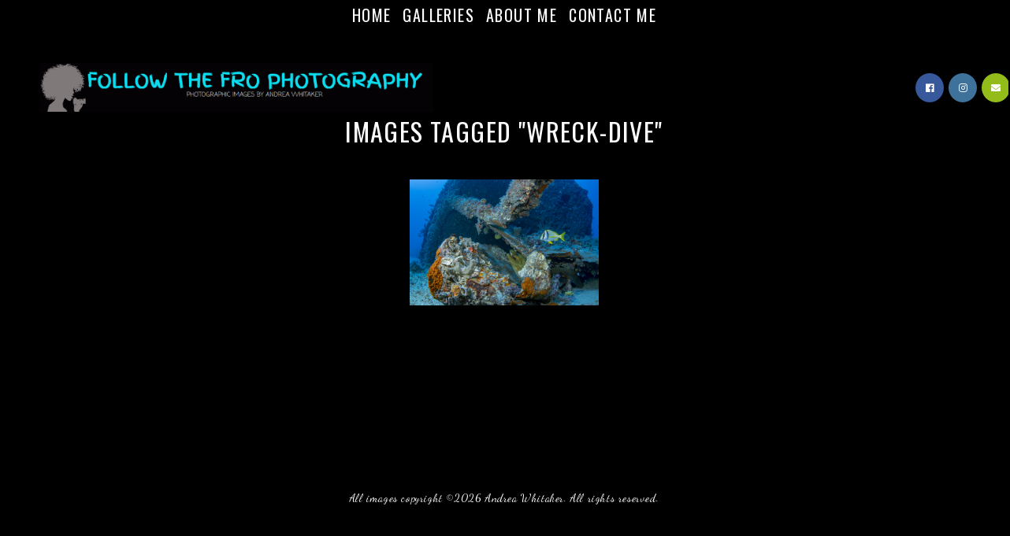

--- FILE ---
content_type: text/html; charset=UTF-8
request_url: http://followthefrophotography.com/ngg_tag/wreck-dive/
body_size: 20936
content:

<!DOCTYPE html>
<html class="html" lang="en-US">
<head>
	<meta charset="UTF-8">
	<link rel="profile" href="http://gmpg.org/xfn/11">

	<meta name='robots' content='index, follow, max-image-preview:large, max-snippet:-1, max-video-preview:-1' />
<meta name="viewport" content="width=device-width, initial-scale=1">
	<!-- This site is optimized with the Yoast SEO plugin v26.8 - https://yoast.com/product/yoast-seo-wordpress/ -->
	<title>Wreck dive Archives - Follow The Fro Photography</title>
	<link rel="canonical" href="http://followthefrophotography.com/ngg_tag/wreck-dive/" />
	<meta property="og:locale" content="en_US" />
	<meta property="og:type" content="article" />
	<meta property="og:title" content="Wreck dive Archives - Follow The Fro Photography" />
	<meta property="og:url" content="http://followthefrophotography.com/ngg_tag/wreck-dive/" />
	<meta property="og:site_name" content="Follow The Fro Photography" />
	<meta name="twitter:card" content="summary_large_image" />
	<script type="application/ld+json" class="yoast-schema-graph">{"@context":"https://schema.org","@graph":[{"@type":"CollectionPage","@id":"http://followthefrophotography.com/ngg_tag/wreck-dive/","url":"http://followthefrophotography.com/ngg_tag/wreck-dive/","name":"Wreck dive Archives - Follow The Fro Photography","isPartOf":{"@id":"http://followthefrophotography.com/#website"},"breadcrumb":{"@id":"http://followthefrophotography.com/ngg_tag/wreck-dive/#breadcrumb"},"inLanguage":"en-US"},{"@type":"BreadcrumbList","@id":"http://followthefrophotography.com/ngg_tag/wreck-dive/#breadcrumb","itemListElement":[{"@type":"ListItem","position":1,"name":"Home","item":"http://followthefrophotography.com/"},{"@type":"ListItem","position":2,"name":"Wreck dive"}]},{"@type":"WebSite","@id":"http://followthefrophotography.com/#website","url":"http://followthefrophotography.com/","name":"Andrea","description":"Photographic Images by Andrea Whitaker","potentialAction":[{"@type":"SearchAction","target":{"@type":"EntryPoint","urlTemplate":"http://followthefrophotography.com/?s={search_term_string}"},"query-input":{"@type":"PropertyValueSpecification","valueRequired":true,"valueName":"search_term_string"}}],"inLanguage":"en-US"}]}</script>
	<!-- / Yoast SEO plugin. -->


<link rel='dns-prefetch' href='//cdn.jsdelivr.net' />
<link rel='dns-prefetch' href='//stats.wp.com' />
<link rel='dns-prefetch' href='//fonts.googleapis.com' />
<link rel="alternate" type="application/rss+xml" title="Follow The Fro Photography &raquo; Feed" href="http://followthefrophotography.com/feed/" />
<link rel="alternate" type="application/rss+xml" title="Follow The Fro Photography &raquo; Comments Feed" href="http://followthefrophotography.com/comments/feed/" />
<link rel="alternate" type="application/rss+xml" title="Follow The Fro Photography &raquo; Wreck dive Picture tag Feed" href="http://followthefrophotography.com/ngg_tag/wreck-dive/feed/" />
<link rel="alternate" title="oEmbed (JSON)" type="application/json+oembed" href="http://followthefrophotography.com/wp-json/oembed/1.0/embed?url" />
<link rel="alternate" title="oEmbed (XML)" type="text/xml+oembed" href="http://followthefrophotography.com/wp-json/oembed/1.0/embed?url&#038;format=xml" />
<style id='wp-img-auto-sizes-contain-inline-css' type='text/css'>
img:is([sizes=auto i],[sizes^="auto," i]){contain-intrinsic-size:3000px 1500px}
/*# sourceURL=wp-img-auto-sizes-contain-inline-css */
</style>
<link rel='stylesheet' id='cf7ic_style-css' href='http://followthefrophotography.com/wp-content/plugins/contact-form-7-image-captcha/css/cf7ic-style.css?ver=3.3.7' type='text/css' media='all' />
<style id='wp-emoji-styles-inline-css' type='text/css'>

	img.wp-smiley, img.emoji {
		display: inline !important;
		border: none !important;
		box-shadow: none !important;
		height: 1em !important;
		width: 1em !important;
		margin: 0 0.07em !important;
		vertical-align: -0.1em !important;
		background: none !important;
		padding: 0 !important;
	}
/*# sourceURL=wp-emoji-styles-inline-css */
</style>
<style id='wp-block-library-inline-css' type='text/css'>
:root{--wp-block-synced-color:#7a00df;--wp-block-synced-color--rgb:122,0,223;--wp-bound-block-color:var(--wp-block-synced-color);--wp-editor-canvas-background:#ddd;--wp-admin-theme-color:#007cba;--wp-admin-theme-color--rgb:0,124,186;--wp-admin-theme-color-darker-10:#006ba1;--wp-admin-theme-color-darker-10--rgb:0,107,160.5;--wp-admin-theme-color-darker-20:#005a87;--wp-admin-theme-color-darker-20--rgb:0,90,135;--wp-admin-border-width-focus:2px}@media (min-resolution:192dpi){:root{--wp-admin-border-width-focus:1.5px}}.wp-element-button{cursor:pointer}:root .has-very-light-gray-background-color{background-color:#eee}:root .has-very-dark-gray-background-color{background-color:#313131}:root .has-very-light-gray-color{color:#eee}:root .has-very-dark-gray-color{color:#313131}:root .has-vivid-green-cyan-to-vivid-cyan-blue-gradient-background{background:linear-gradient(135deg,#00d084,#0693e3)}:root .has-purple-crush-gradient-background{background:linear-gradient(135deg,#34e2e4,#4721fb 50%,#ab1dfe)}:root .has-hazy-dawn-gradient-background{background:linear-gradient(135deg,#faaca8,#dad0ec)}:root .has-subdued-olive-gradient-background{background:linear-gradient(135deg,#fafae1,#67a671)}:root .has-atomic-cream-gradient-background{background:linear-gradient(135deg,#fdd79a,#004a59)}:root .has-nightshade-gradient-background{background:linear-gradient(135deg,#330968,#31cdcf)}:root .has-midnight-gradient-background{background:linear-gradient(135deg,#020381,#2874fc)}:root{--wp--preset--font-size--normal:16px;--wp--preset--font-size--huge:42px}.has-regular-font-size{font-size:1em}.has-larger-font-size{font-size:2.625em}.has-normal-font-size{font-size:var(--wp--preset--font-size--normal)}.has-huge-font-size{font-size:var(--wp--preset--font-size--huge)}.has-text-align-center{text-align:center}.has-text-align-left{text-align:left}.has-text-align-right{text-align:right}.has-fit-text{white-space:nowrap!important}#end-resizable-editor-section{display:none}.aligncenter{clear:both}.items-justified-left{justify-content:flex-start}.items-justified-center{justify-content:center}.items-justified-right{justify-content:flex-end}.items-justified-space-between{justify-content:space-between}.screen-reader-text{border:0;clip-path:inset(50%);height:1px;margin:-1px;overflow:hidden;padding:0;position:absolute;width:1px;word-wrap:normal!important}.screen-reader-text:focus{background-color:#ddd;clip-path:none;color:#444;display:block;font-size:1em;height:auto;left:5px;line-height:normal;padding:15px 23px 14px;text-decoration:none;top:5px;width:auto;z-index:100000}html :where(.has-border-color){border-style:solid}html :where([style*=border-top-color]){border-top-style:solid}html :where([style*=border-right-color]){border-right-style:solid}html :where([style*=border-bottom-color]){border-bottom-style:solid}html :where([style*=border-left-color]){border-left-style:solid}html :where([style*=border-width]){border-style:solid}html :where([style*=border-top-width]){border-top-style:solid}html :where([style*=border-right-width]){border-right-style:solid}html :where([style*=border-bottom-width]){border-bottom-style:solid}html :where([style*=border-left-width]){border-left-style:solid}html :where(img[class*=wp-image-]){height:auto;max-width:100%}:where(figure){margin:0 0 1em}html :where(.is-position-sticky){--wp-admin--admin-bar--position-offset:var(--wp-admin--admin-bar--height,0px)}@media screen and (max-width:600px){html :where(.is-position-sticky){--wp-admin--admin-bar--position-offset:0px}}

/*# sourceURL=wp-block-library-inline-css */
</style><style id='global-styles-inline-css' type='text/css'>
:root{--wp--preset--aspect-ratio--square: 1;--wp--preset--aspect-ratio--4-3: 4/3;--wp--preset--aspect-ratio--3-4: 3/4;--wp--preset--aspect-ratio--3-2: 3/2;--wp--preset--aspect-ratio--2-3: 2/3;--wp--preset--aspect-ratio--16-9: 16/9;--wp--preset--aspect-ratio--9-16: 9/16;--wp--preset--color--black: #000000;--wp--preset--color--cyan-bluish-gray: #abb8c3;--wp--preset--color--white: #ffffff;--wp--preset--color--pale-pink: #f78da7;--wp--preset--color--vivid-red: #cf2e2e;--wp--preset--color--luminous-vivid-orange: #ff6900;--wp--preset--color--luminous-vivid-amber: #fcb900;--wp--preset--color--light-green-cyan: #7bdcb5;--wp--preset--color--vivid-green-cyan: #00d084;--wp--preset--color--pale-cyan-blue: #8ed1fc;--wp--preset--color--vivid-cyan-blue: #0693e3;--wp--preset--color--vivid-purple: #9b51e0;--wp--preset--gradient--vivid-cyan-blue-to-vivid-purple: linear-gradient(135deg,rgb(6,147,227) 0%,rgb(155,81,224) 100%);--wp--preset--gradient--light-green-cyan-to-vivid-green-cyan: linear-gradient(135deg,rgb(122,220,180) 0%,rgb(0,208,130) 100%);--wp--preset--gradient--luminous-vivid-amber-to-luminous-vivid-orange: linear-gradient(135deg,rgb(252,185,0) 0%,rgb(255,105,0) 100%);--wp--preset--gradient--luminous-vivid-orange-to-vivid-red: linear-gradient(135deg,rgb(255,105,0) 0%,rgb(207,46,46) 100%);--wp--preset--gradient--very-light-gray-to-cyan-bluish-gray: linear-gradient(135deg,rgb(238,238,238) 0%,rgb(169,184,195) 100%);--wp--preset--gradient--cool-to-warm-spectrum: linear-gradient(135deg,rgb(74,234,220) 0%,rgb(151,120,209) 20%,rgb(207,42,186) 40%,rgb(238,44,130) 60%,rgb(251,105,98) 80%,rgb(254,248,76) 100%);--wp--preset--gradient--blush-light-purple: linear-gradient(135deg,rgb(255,206,236) 0%,rgb(152,150,240) 100%);--wp--preset--gradient--blush-bordeaux: linear-gradient(135deg,rgb(254,205,165) 0%,rgb(254,45,45) 50%,rgb(107,0,62) 100%);--wp--preset--gradient--luminous-dusk: linear-gradient(135deg,rgb(255,203,112) 0%,rgb(199,81,192) 50%,rgb(65,88,208) 100%);--wp--preset--gradient--pale-ocean: linear-gradient(135deg,rgb(255,245,203) 0%,rgb(182,227,212) 50%,rgb(51,167,181) 100%);--wp--preset--gradient--electric-grass: linear-gradient(135deg,rgb(202,248,128) 0%,rgb(113,206,126) 100%);--wp--preset--gradient--midnight: linear-gradient(135deg,rgb(2,3,129) 0%,rgb(40,116,252) 100%);--wp--preset--font-size--small: 13px;--wp--preset--font-size--medium: 20px;--wp--preset--font-size--large: 36px;--wp--preset--font-size--x-large: 42px;--wp--preset--spacing--20: 0.44rem;--wp--preset--spacing--30: 0.67rem;--wp--preset--spacing--40: 1rem;--wp--preset--spacing--50: 1.5rem;--wp--preset--spacing--60: 2.25rem;--wp--preset--spacing--70: 3.38rem;--wp--preset--spacing--80: 5.06rem;--wp--preset--shadow--natural: 6px 6px 9px rgba(0, 0, 0, 0.2);--wp--preset--shadow--deep: 12px 12px 50px rgba(0, 0, 0, 0.4);--wp--preset--shadow--sharp: 6px 6px 0px rgba(0, 0, 0, 0.2);--wp--preset--shadow--outlined: 6px 6px 0px -3px rgb(255, 255, 255), 6px 6px rgb(0, 0, 0);--wp--preset--shadow--crisp: 6px 6px 0px rgb(0, 0, 0);}:where(.is-layout-flex){gap: 0.5em;}:where(.is-layout-grid){gap: 0.5em;}body .is-layout-flex{display: flex;}.is-layout-flex{flex-wrap: wrap;align-items: center;}.is-layout-flex > :is(*, div){margin: 0;}body .is-layout-grid{display: grid;}.is-layout-grid > :is(*, div){margin: 0;}:where(.wp-block-columns.is-layout-flex){gap: 2em;}:where(.wp-block-columns.is-layout-grid){gap: 2em;}:where(.wp-block-post-template.is-layout-flex){gap: 1.25em;}:where(.wp-block-post-template.is-layout-grid){gap: 1.25em;}.has-black-color{color: var(--wp--preset--color--black) !important;}.has-cyan-bluish-gray-color{color: var(--wp--preset--color--cyan-bluish-gray) !important;}.has-white-color{color: var(--wp--preset--color--white) !important;}.has-pale-pink-color{color: var(--wp--preset--color--pale-pink) !important;}.has-vivid-red-color{color: var(--wp--preset--color--vivid-red) !important;}.has-luminous-vivid-orange-color{color: var(--wp--preset--color--luminous-vivid-orange) !important;}.has-luminous-vivid-amber-color{color: var(--wp--preset--color--luminous-vivid-amber) !important;}.has-light-green-cyan-color{color: var(--wp--preset--color--light-green-cyan) !important;}.has-vivid-green-cyan-color{color: var(--wp--preset--color--vivid-green-cyan) !important;}.has-pale-cyan-blue-color{color: var(--wp--preset--color--pale-cyan-blue) !important;}.has-vivid-cyan-blue-color{color: var(--wp--preset--color--vivid-cyan-blue) !important;}.has-vivid-purple-color{color: var(--wp--preset--color--vivid-purple) !important;}.has-black-background-color{background-color: var(--wp--preset--color--black) !important;}.has-cyan-bluish-gray-background-color{background-color: var(--wp--preset--color--cyan-bluish-gray) !important;}.has-white-background-color{background-color: var(--wp--preset--color--white) !important;}.has-pale-pink-background-color{background-color: var(--wp--preset--color--pale-pink) !important;}.has-vivid-red-background-color{background-color: var(--wp--preset--color--vivid-red) !important;}.has-luminous-vivid-orange-background-color{background-color: var(--wp--preset--color--luminous-vivid-orange) !important;}.has-luminous-vivid-amber-background-color{background-color: var(--wp--preset--color--luminous-vivid-amber) !important;}.has-light-green-cyan-background-color{background-color: var(--wp--preset--color--light-green-cyan) !important;}.has-vivid-green-cyan-background-color{background-color: var(--wp--preset--color--vivid-green-cyan) !important;}.has-pale-cyan-blue-background-color{background-color: var(--wp--preset--color--pale-cyan-blue) !important;}.has-vivid-cyan-blue-background-color{background-color: var(--wp--preset--color--vivid-cyan-blue) !important;}.has-vivid-purple-background-color{background-color: var(--wp--preset--color--vivid-purple) !important;}.has-black-border-color{border-color: var(--wp--preset--color--black) !important;}.has-cyan-bluish-gray-border-color{border-color: var(--wp--preset--color--cyan-bluish-gray) !important;}.has-white-border-color{border-color: var(--wp--preset--color--white) !important;}.has-pale-pink-border-color{border-color: var(--wp--preset--color--pale-pink) !important;}.has-vivid-red-border-color{border-color: var(--wp--preset--color--vivid-red) !important;}.has-luminous-vivid-orange-border-color{border-color: var(--wp--preset--color--luminous-vivid-orange) !important;}.has-luminous-vivid-amber-border-color{border-color: var(--wp--preset--color--luminous-vivid-amber) !important;}.has-light-green-cyan-border-color{border-color: var(--wp--preset--color--light-green-cyan) !important;}.has-vivid-green-cyan-border-color{border-color: var(--wp--preset--color--vivid-green-cyan) !important;}.has-pale-cyan-blue-border-color{border-color: var(--wp--preset--color--pale-cyan-blue) !important;}.has-vivid-cyan-blue-border-color{border-color: var(--wp--preset--color--vivid-cyan-blue) !important;}.has-vivid-purple-border-color{border-color: var(--wp--preset--color--vivid-purple) !important;}.has-vivid-cyan-blue-to-vivid-purple-gradient-background{background: var(--wp--preset--gradient--vivid-cyan-blue-to-vivid-purple) !important;}.has-light-green-cyan-to-vivid-green-cyan-gradient-background{background: var(--wp--preset--gradient--light-green-cyan-to-vivid-green-cyan) !important;}.has-luminous-vivid-amber-to-luminous-vivid-orange-gradient-background{background: var(--wp--preset--gradient--luminous-vivid-amber-to-luminous-vivid-orange) !important;}.has-luminous-vivid-orange-to-vivid-red-gradient-background{background: var(--wp--preset--gradient--luminous-vivid-orange-to-vivid-red) !important;}.has-very-light-gray-to-cyan-bluish-gray-gradient-background{background: var(--wp--preset--gradient--very-light-gray-to-cyan-bluish-gray) !important;}.has-cool-to-warm-spectrum-gradient-background{background: var(--wp--preset--gradient--cool-to-warm-spectrum) !important;}.has-blush-light-purple-gradient-background{background: var(--wp--preset--gradient--blush-light-purple) !important;}.has-blush-bordeaux-gradient-background{background: var(--wp--preset--gradient--blush-bordeaux) !important;}.has-luminous-dusk-gradient-background{background: var(--wp--preset--gradient--luminous-dusk) !important;}.has-pale-ocean-gradient-background{background: var(--wp--preset--gradient--pale-ocean) !important;}.has-electric-grass-gradient-background{background: var(--wp--preset--gradient--electric-grass) !important;}.has-midnight-gradient-background{background: var(--wp--preset--gradient--midnight) !important;}.has-small-font-size{font-size: var(--wp--preset--font-size--small) !important;}.has-medium-font-size{font-size: var(--wp--preset--font-size--medium) !important;}.has-large-font-size{font-size: var(--wp--preset--font-size--large) !important;}.has-x-large-font-size{font-size: var(--wp--preset--font-size--x-large) !important;}
/*# sourceURL=global-styles-inline-css */
</style>

<style id='classic-theme-styles-inline-css' type='text/css'>
/*! This file is auto-generated */
.wp-block-button__link{color:#fff;background-color:#32373c;border-radius:9999px;box-shadow:none;text-decoration:none;padding:calc(.667em + 2px) calc(1.333em + 2px);font-size:1.125em}.wp-block-file__button{background:#32373c;color:#fff;text-decoration:none}
/*# sourceURL=/wp-includes/css/classic-themes.min.css */
</style>
<link rel='stylesheet' id='cf7-styler-css' href='http://followthefrophotography.com/wp-content/plugins/cf7-styler/public/css/cf7-customizer-public.css?ver=1.0.01769317959' type='text/css' media='all' />
<style id='cf7-styler-inline-css' type='text/css'>

#cf7cstmzr-form.cf7cstmzr-form-23 .wpcf7-form {
	padding-top: 20px!important;
	padding-right: 20px!important;
	padding-bottom: 20px!important;
	padding-left: 20px!important;
	margin-top: 15px!important;
	margin-bottom: 15px!important;
	border-radius: 10px!important;
	border-top-style: ridge!important;
	border-top-width: 1px!important;
	border-top-color: #1e73be!important;
	border-right-style: ridge!important;
	border-right-width: 1px!important;
	border-right-color: #1e73be!important;
	border-bottom-style: ridge!important;
	border-bottom-width: 1px!important;
	border-bottom-color: #1e73be!important;
	border-left-style: ridge!important;
	border-left-width: 5px!important;
	border-left-color: #1e73be!important;
    -webkit-box-shadow: 0px 0px 0px 0px rgba(0,0,0,0);
    -moz-box-shadow: 0px 0px 0px 0px rgba(0,0,0,0);
    box-shadow: 0px 0px 0px 0px rgba(0,0,0,0);
}
#cf7cstmzr-form.cf7cstmzr-form-23 .wpcf7-form * {}
#cf7cstmzr-form.cf7cstmzr-form-23 .wpcf7-form:before {
	display: none;
	content: ' ';
	position: absolute!important;
	top: 0!important;
	bottom: 0!important;
	left: 0!important;
	right: 0!important;
	background-image: none!important;
	opacity: 0!important;}


#cf7cstmzr-form.cf7cstmzr-form-23 .wpcf7-form > *{
	position: static!important;}

/* Style Form Checkboxes Width */

#cf7cstmzr-form.cf7cstmzr-form-23 .wpcf7-form .wpcf7-checkbox > span{}

/* Style Form Radiobuttons Width */

#cf7cstmzr-form.cf7cstmzr-form-23 .wpcf7-form .wpcf7-radio > span{
    }

/* Style Form Checkboxes Labels */
#cf7cstmzr-form.cf7cstmzr-form-23 .wpcf7-form .wpcf7-checkbox label,
#cf7cstmzr-form.cf7cstmzr-form-23 .wpcf7-form .wpcf7-checkbox .wpcf7-list-item-label,
#cf7cstmzr-form.cf7cstmzr-form-23 .wpcf7-form .wpcf7-radio label,
#cf7cstmzr-form.cf7cstmzr-form-23 .wpcf7-form .wpcf7-radio .wpcf7-list-item-label{
}

/* Style Form Labels */
#cf7cstmzr-form.cf7cstmzr-form-23 .wpcf7-form label{
    }
#cf7cstmzr-form.cf7cstmzr-form-23 .wpcf7-form a{
    }

#cf7cstmzr-form.cf7cstmzr-form-23 .wpcf7-form a:hover{
    }

#cf7cstmzr-form.cf7cstmzr-form-23 .wpcf7-form input[type="text"],
#cf7cstmzr-form.cf7cstmzr-form-23 .wpcf7-form input[type="email"],
#cf7cstmzr-form.cf7cstmzr-form-23 .wpcf7-form input[type="number"],
#cf7cstmzr-form.cf7cstmzr-form-23 .wpcf7-form input[type="tel"],
#cf7cstmzr-form.cf7cstmzr-form-23 .wpcf7-form input[type="url"],
#cf7cstmzr-form.cf7cstmzr-form-23 .wpcf7-form input[type="password"],
#cf7cstmzr-form.cf7cstmzr-form-23 .wpcf7-form input[type="date"],
#cf7cstmzr-form.cf7cstmzr-form-23 .wpcf7-form input[type="range"],
#cf7cstmzr-form.cf7cstmzr-form-23 .wpcf7-form select,
#cf7cstmzr-form.cf7cstmzr-form-23 .wpcf7-form textarea{
    display: block!important;width: 100%!important;box-sizing: border-box!important;color: #000000!important;background-color: rgba(160, 160, 160, 1)!important;line-height: 1.6!important;padding-top: 5px!important;padding-right: 10px!important;padding-bottom: 5px!important;padding-left: 10px!important;margin-top: 0px!important;margin-right: 0px!important;margin-bottom: 0px!important;margin-left: 0px!important;border-radius: 5px!important;border-top-style: solid!important;border-top-width: 1px!important;border-top-color: #1e73be!important;border-right-style: solid!important;border-right-width: 1px!important;border-right-color: #1e73be!important;border-bottom-style: solid!important;border-bottom-width: 1px!important;border-bottom-color: #1e73be!important;border-left-style: solid!important;border-left-width: 3px!important;border-left-color: #1e73be!important;            -webkit-box-shadow: 0px 0px 0px 0px rgba(0,0,0,0);
                        -moz-box-shadow: 0px 0px 0px 0px rgba(0,0,0,0);
                        box-shadow: 0px 0px 0px 0px rgba(0,0,0,0);
            
    outline: none!important;
}

#cf7cstmzr-form.cf7cstmzr-form-23 .wpcf7-form input[type="text"],
#cf7cstmzr-form.cf7cstmzr-form-23 .wpcf7-form input[type="email"],
#cf7cstmzr-form.cf7cstmzr-form-23 .wpcf7-form input[type="number"],
#cf7cstmzr-form.cf7cstmzr-form-23 .wpcf7-form input[type="tel"],
#cf7cstmzr-form.cf7cstmzr-form-23 .wpcf7-form input[type="url"],
#cf7cstmzr-form.cf7cstmzr-form-23 .wpcf7-form input[type="password"],
#cf7cstmzr-form.cf7cstmzr-form-23 .wpcf7-form input[type="date"],
#cf7cstmzr-form.cf7cstmzr-form-23 .wpcf7-form select{
    
	height: auto!important;
	overflow: auto!important;
	vertical-align: top!important;}

#cf7cstmzr-form.cf7cstmzr-form-23 .wpcf7-form input[type="reset"],
#cf7cstmzr-form.cf7cstmzr-form-23 .wpcf7-form input[type="button"],
#cf7cstmzr-form.cf7cstmzr-form-23 .wpcf7-form input[type="submit"],
#cf7cstmzr-form.cf7cstmzr-form-23 .wpcf7-form button{
    position: relative!important;
    color: #ffffff!important;background-color: #1e73be!important;line-height: 1.6!important;padding-top: 5px!important;padding-bottom: 5px!important;border-style: solid;border-width: 2px!important;border-color: #1e73be!important;border-radius: 10px!important;            -webkit-box-shadow: 0px 5px 5px -5px rgba(0,0,0,0.5);
                        -moz-box-shadow: 0px 5px 5px -5px rgba(0,0,0,0.5);
                        box-shadow: 0px 5px 5px -5px rgba(0,0,0,0.5);
            }

#cf7cstmzr-form.cf7cstmzr-form-23 .wpcf7-form input[type="reset"]:hover,
#cf7cstmzr-form.cf7cstmzr-form-23 .wpcf7-form input[type="button"]:hover,
#cf7cstmzr-form.cf7cstmzr-form-23 .wpcf7-form input[type="submit"]:hover,
#cf7cstmzr-form.cf7cstmzr-form-23 .wpcf7-form button:hover {
    color: #1e73be!important;background-color: #ffffff!important;border-color: #1e73be!important;            -webkit-box-shadow: 0px 5px 5px -5px rgba(0,0,0,0.5);
                        -moz-box-shadow: 0px 5px 5px -5px rgba(0,0,0,0.5);
                        box-shadow: 0px 5px 5px -5px rgba(0,0,0,0.5);
            }

    
        
/*# sourceURL=cf7-styler-inline-css */
</style>
<link rel='stylesheet' id='contact-form-7-css' href='http://followthefrophotography.com/wp-content/plugins/contact-form-7/includes/css/styles.css?ver=6.1.4' type='text/css' media='all' />
<link rel='stylesheet' id='ngg_trigger_buttons-css' href='http://followthefrophotography.com/wp-content/plugins/nextgen-gallery/static/GalleryDisplay/trigger_buttons.css?ver=3.59.12' type='text/css' media='all' />
<link rel='stylesheet' id='photocrati-nextgen_pro_lightbox-0-css' href='http://followthefrophotography.com/wp-content/plugins/nextgen-gallery-pro/static/Lightbox/style.css?ver=3.59.12' type='text/css' media='all' />
<link rel='stylesheet' id='photocrati-nextgen_pro_lightbox-1-css' href='http://followthefrophotography.com/wp-content/plugins/nextgen-gallery-pro/static/Lightbox/theme/galleria.nextgen_pro_lightbox.css?ver=3.59.12' type='text/css' media='all' />
<link rel='stylesheet' id='fontawesome_v4_shim_style-css' href='http://followthefrophotography.com/wp-content/plugins/nextgen-gallery/static/FontAwesome/css/v4-shims.min.css?ver=6.9' type='text/css' media='all' />
<link rel='stylesheet' id='ngg-pro-add-to-cart-css' href='http://followthefrophotography.com/wp-content/plugins/nextgen-gallery-pro/static/Commerce/AddToCartSidebar/style.css?ver=3.99.0' type='text/css' media='all' />
<link rel='stylesheet' id='animations.css-css' href='http://followthefrophotography.com/wp-content/plugins/nextgen-gallery-pro/static/Display/Animations/animate.min.css?ver=4.1.1' type='text/css' media='all' />
<link rel='stylesheet' id='nextgen_pagination_style-css' href='http://followthefrophotography.com/wp-content/plugins/nextgen-gallery/static/GalleryDisplay/pagination_style.css?ver=3.59.12' type='text/css' media='all' />
<link rel='stylesheet' id='nextgen_basic_thumbnails_style-css' href='http://followthefrophotography.com/wp-content/plugins/nextgen-gallery/static/Thumbnails/nextgen_basic_thumbnails.css?ver=3.59.12' type='text/css' media='all' />
<link rel='stylesheet' id='photocrati-image_protection-css-css' href='http://followthefrophotography.com/wp-content/plugins/nextgen-gallery-pro/static/Display/ImageProtection/style.css?ver=6.9' type='text/css' media='all' />
<link rel='preload' as='style' crossorigin onload="this.rel='stylesheet'" id='font-awesome-css' href='http://followthefrophotography.com/wp-content/themes/photocrati/assets/fonts/fontawesome/css/all.min.css?ver=5.7.2' type='text/css' media='all' />
<link rel='stylesheet' id='dashicons-css' href='http://followthefrophotography.com/wp-includes/css/dashicons.min.css?ver=6.9' type='text/css' media='all' />
<link rel='preload' as='style' crossorigin onload="this.rel='stylesheet'" id='simple-line-icons-css' href='http://followthefrophotography.com/wp-content/themes/photocrati/assets/css/third/simple-line-icons.min.css?ver=2.4.0' type='text/css' media='all' />
<link rel='stylesheet' id='reactr-style-css' href='http://followthefrophotography.com/wp-content/themes/photocrati/assets/css/style.min.css?ver=10.1' type='text/css' media='all' />
<link rel='stylesheet' id='reactr-google-font-oswald-css' href='//fonts.googleapis.com/css?family=Oswald%3A100%2C200%2C300%2C400%2C500%2C600%2C700%2C800%2C900%2C100i%2C200i%2C300i%2C400i%2C500i%2C600i%2C700i%2C800i%2C900i&#038;subset=latin&#038;ver=6.9' type='text/css' media='all' />
<link rel='stylesheet' id='reactr-google-font-dancing-script-css' href='//fonts.googleapis.com/css?family=Dancing+Script%3A100%2C200%2C300%2C400%2C500%2C600%2C700%2C800%2C900%2C100i%2C200i%2C300i%2C400i%2C500i%2C600i%2C700i%2C800i%2C900i&#038;subset=latin&#038;ver=6.9' type='text/css' media='all' />
<link rel='stylesheet' id='ed-responsive-background-slider-css' href='http://followthefrophotography.com/wp-content/plugins/unlimited-background-slider//assets/ed-responsive-background-slider.css?ver=6.9' type='text/css' media='all' />
<link rel='stylesheet' id='reactr-side-panel-style-css' href='http://followthefrophotography.com/wp-content/themes/photocrati/inc/side-panel/assets/css/style.min.css?ver=6.9' type='text/css' media='all' />
<link rel='stylesheet' id='reactr-sh-styles-css' href='http://followthefrophotography.com/wp-content/themes/photocrati/inc/sticky-header//assets/css/style.min.css?ver=6.9' type='text/css' media='all' />
<script type="text/javascript" src="http://followthefrophotography.com/wp-includes/js/jquery/jquery.min.js?ver=3.7.1" id="jquery-core-js"></script>
<script type="text/javascript" src="http://followthefrophotography.com/wp-includes/js/jquery/jquery-migrate.min.js?ver=3.4.1" id="jquery-migrate-js"></script>
<script type="text/javascript" id="photocrati_ajax-js-extra">
/* <![CDATA[ */
var photocrati_ajax = {"url":"http://followthefrophotography.com/index.php?photocrati_ajax=1","rest_url":"http://followthefrophotography.com/wp-json/","wp_home_url":"http://followthefrophotography.com","wp_site_url":"http://followthefrophotography.com","wp_root_url":"http://followthefrophotography.com","wp_plugins_url":"http://followthefrophotography.com/wp-content/plugins","wp_content_url":"http://followthefrophotography.com/wp-content","wp_includes_url":"http://followthefrophotography.com/wp-includes/","ngg_param_slug":"nggallery","rest_nonce":"24bf3efbda"};
//# sourceURL=photocrati_ajax-js-extra
/* ]]> */
</script>
<script type="text/javascript" src="http://followthefrophotography.com/wp-content/plugins/nextgen-gallery/static/Legacy/ajax.min.js?ver=3.59.12" id="photocrati_ajax-js"></script>
<script type="text/javascript" src="http://followthefrophotography.com/wp-content/plugins/nextgen-gallery/static/FontAwesome/js/v4-shims.min.js?ver=5.3.1" id="fontawesome_v4_shim-js"></script>
<script type="text/javascript" defer crossorigin="anonymous" data-auto-replace-svg="false" data-keep-original-source="false" data-search-pseudo-elements src="http://followthefrophotography.com/wp-content/plugins/nextgen-gallery/static/FontAwesome/js/all.min.js?ver=5.3.1" id="fontawesome-js"></script>
<script type="text/javascript" src="https://cdn.jsdelivr.net/npm/js-cookie@2.2.0/src/js.cookie.min.js?ver=2.2.0" id="js-cookie-js"></script>
<script type="text/javascript" src="http://followthefrophotography.com/wp-content/plugins/nextgen-gallery-pro/static/Commerce/lib/sprintf.js?ver=6.9" id="sprintf-js"></script>
<script type="text/javascript" src="http://followthefrophotography.com/wp-content/plugins/nextgen-gallery-pro/static/DisplayTypes/Galleria/galleria-1.6.1.js?ver=1.6.1" id="ngg_galleria-js"></script>
<script type="text/javascript" src="http://followthefrophotography.com/wp-content/plugins/nextgen-gallery-pro/static/DisplayTypes/Galleria/ngg_galleria.js?ver=1.0" id="ngg_galleria_init-js"></script>
<script type="text/javascript" src="http://followthefrophotography.com/wp-content/plugins/nextgen-gallery/static/Thumbnails/nextgen_basic_thumbnails.js?ver=3.59.12" id="nextgen_basic_thumbnails_script-js"></script>
<script type="text/javascript" src="http://followthefrophotography.com/wp-content/plugins/nextgen-gallery/static/Thumbnails/ajax_pagination.js?ver=3.59.12" id="nextgen-basic-thumbnails-ajax-pagination-js"></script>
<script type="text/javascript" src="http://followthefrophotography.com/wp-content/plugins/nextgen-gallery-pro/static/Display/ImageProtection/pressure.js?ver=6.9" id="pressure-js"></script>
<script type="text/javascript" id="photocrati-image_protection-js-js-extra">
/* <![CDATA[ */
var photocrati_image_protection_global = {"enabled":"0"};
//# sourceURL=photocrati-image_protection-js-js-extra
/* ]]> */
</script>
<script type="text/javascript" src="http://followthefrophotography.com/wp-content/plugins/nextgen-gallery-pro/static/Display/ImageProtection/main.js?ver=2.2.0" id="photocrati-image_protection-js-js"></script>
<link rel="https://api.w.org/" href="http://followthefrophotography.com/wp-json/" /><link rel="alternate" title="JSON" type="application/json" href="http://followthefrophotography.com/wp-json/wp/v2/posts/0" /><link rel="EditURI" type="application/rsd+xml" title="RSD" href="http://followthefrophotography.com/xmlrpc.php?rsd" />
<meta name="generator" content="WordPress 6.9" />
	<style>img#wpstats{display:none}</style>
		<style type="text/css">.recentcomments a{display:inline !important;padding:0 !important;margin:0 !important;}</style><link rel="icon" href="http://followthefrophotography.com/wp-content/uploads/2020/05/cropped-AW-2-32x32.png" sizes="32x32" />
<link rel="icon" href="http://followthefrophotography.com/wp-content/uploads/2020/05/cropped-AW-2-192x192.png" sizes="192x192" />
<link rel="apple-touch-icon" href="http://followthefrophotography.com/wp-content/uploads/2020/05/cropped-AW-2-180x180.png" />
<meta name="msapplication-TileImage" content="http://followthefrophotography.com/wp-content/uploads/2020/05/cropped-AW-2-270x270.png" />
		<style type="text/css" id="wp-custom-css">
			.simple-lightbox .sl-prev:hover,.simple-lightbox .sl-next:hover{background:transparent}.boxed-layout #wrap{margin-top:20px;margin-bottom:20px}.widget-title{border:none !important;padding-left:0 !important}/*Mobile*/@media only screen and (max-width:767px){.widget_meta{line-height:30px !important}#footer-widgets .footer-box{padding-left:0;padding-right:0}}/*Thin Line Separator*/.centered-minimal-page-header{border-bottom:#000}		</style>
		<!-- Reactr CSS -->
<style type="text/css">
.page-header{background-color:rgba(0,0,0,0)}/* General CSS */a:hover,a.light:hover,.theme-heading .text::before,#top-bar-content >a:hover,#top-bar-social li.reactr-email a:hover,#site-navigation-wrap .dropdown-menu >li >a:hover,#site-header.medium-header #medium-searchform button:hover,.reactr-mobile-menu-icon a:hover,.blog-entry.post .blog-entry-header .entry-title a:hover,.blog-entry.post .blog-entry-readmore a:hover,.blog-entry.thumbnail-entry .blog-entry-category a,ul.meta li a:hover,.dropcap,.single nav.post-navigation .nav-links .title,body .related-post-title a:hover,body #wp-calendar caption,body .contact-info-widget.default i,body .contact-info-widget.big-icons i,body .custom-links-widget .reactr-custom-links li a:hover,body .custom-links-widget .reactr-custom-links li a:hover:before,body .posts-thumbnails-widget li a:hover,body .social-widget li.reactr-email a:hover,.comment-author .comment-meta .comment-reply-link,#respond #cancel-comment-reply-link:hover,#footer-widgets .footer-box a:hover,#footer-bottom a:hover,#footer-bottom #footer-bottom-menu a:hover,.sidr a:hover,.sidr-class-dropdown-toggle:hover,.sidr-class-menu-item-has-children.active >a,.sidr-class-menu-item-has-children.active >a >.sidr-class-dropdown-toggle,input[type=checkbox]:checked:before{color:#000000}input[type="button"],input[type="reset"],input[type="submit"],button[type="submit"],.button,#site-navigation-wrap .dropdown-menu >li.btn >a >span,.thumbnail:hover i,.post-quote-content,.omw-modal .omw-close-modal,body .contact-info-widget.big-icons li:hover i,body div.wpforms-container-full .wpforms-form input[type=submit],body div.wpforms-container-full .wpforms-form button[type=submit],body div.wpforms-container-full .wpforms-form .wpforms-page-button{background-color:#000000}.widget-title{border-color:#000000}blockquote{border-color:#000000}#searchform-dropdown{border-color:#000000}.dropdown-menu .sub-menu{border-color:#000000}.blog-entry.large-entry .blog-entry-readmore a:hover{border-color:#000000}.reactr-newsletter-form-wrap input[type="email"]:focus{border-color:#000000}.social-widget li.reactr-email a:hover{border-color:#000000}#respond #cancel-comment-reply-link:hover{border-color:#000000}body .contact-info-widget.big-icons li:hover i{border-color:#000000}#footer-widgets .reactr-newsletter-form-wrap input[type="email"]:focus{border-color:#000000}input[type="button"]:hover,input[type="reset"]:hover,input[type="submit"]:hover,button[type="submit"]:hover,input[type="button"]:focus,input[type="reset"]:focus,input[type="submit"]:focus,button[type="submit"]:focus,.button:hover,#site-navigation-wrap .dropdown-menu >li.btn >a:hover >span,.post-quote-author,.omw-modal .omw-close-modal:hover,body div.wpforms-container-full .wpforms-form input[type=submit]:hover,body div.wpforms-container-full .wpforms-form button[type=submit]:hover,body div.wpforms-container-full .wpforms-form .wpforms-page-button:hover{background-color:#000000}body,.has-parallax-footer:not(.separate-layout) #main{background-color:#000000}body{background-image:url()}body{background-position:top center}body{background-attachment:initial}body{background-repeat:repeat}body{background-size:cover}a{color:#236fe0}a:hover{color:#ffffff}.boxed-layout #wrap,.boxed-layout .parallax-footer,.boxed-layout .reactr-floating-bar{width:1100px}.boxed-layout{background-color:#fcfcfc}.container{width:1360px}@media only screen and (min-width:960px){.content-area,.content-left-sidebar .content-area{width:13%}}body .theme-button,body input[type="submit"],body button[type="submit"],body button,body .button,body div.wpforms-container-full .wpforms-form input[type=submit],body div.wpforms-container-full .wpforms-form button[type=submit],body div.wpforms-container-full .wpforms-form .wpforms-page-button{background-color:#000000}body .theme-button:hover,body input[type="submit"]:hover,body button[type="submit"]:hover,body button:hover,body .button:hover,body div.wpforms-container-full .wpforms-form input[type=submit]:hover,body div.wpforms-container-full .wpforms-form input[type=submit]:active,body div.wpforms-container-full .wpforms-form button[type=submit]:hover,body div.wpforms-container-full .wpforms-form button[type=submit]:active,body div.wpforms-container-full .wpforms-form .wpforms-page-button:hover,body div.wpforms-container-full .wpforms-form .wpforms-page-button:active{background-color:#444444}/* Header CSS */#site-header,.has-transparent-header .is-sticky #site-header,.has-vh-transparent .is-sticky #site-header.vertical-header,#searchform-header-replace{background-color:#000000}#site-header{border-color:#000000}#site-header-inner{padding:0 0 0 50px}@media (max-width:480px){#site-header-inner{padding:40px 0 40px 0}}#site-header.has-header-media .overlay-header-media{background-color:rgba(0,0,0,0.5)}#site-logo #site-logo-inner a img,#site-header.center-header #site-navigation-wrap .middle-site-logo a img{max-width:500px}#site-header #site-logo #site-logo-inner a img,#site-header.center-header #site-navigation-wrap .middle-site-logo a img{max-height:500px}#top-bar-wrap,.reactr-top-bar-sticky{background-color:#000000}#top-bar-wrap{border-color:rgba(0,0,0,0)}#top-bar-wrap,#top-bar-content strong{color:#ffffff}#top-bar-content a,#top-bar-social-alt a{color:#ffffff}#top-bar-content a:hover,#top-bar-social-alt a:hover{color:#f4dc22}#top-bar-social li a{color:rgba(187,187,187,0)}#top-bar-social li a:hover{color:rgba(0,0,0,0)!important}/* Menu CSS */.effect-one #site-navigation-wrap .dropdown-menu >li >a.menu-link >span:after,.effect-three #site-navigation-wrap .dropdown-menu >li >a.menu-link >span:after,.effect-five #site-navigation-wrap .dropdown-menu >li >a.menu-link >span:before,.effect-five #site-navigation-wrap .dropdown-menu >li >a.menu-link >span:after,.effect-nine #site-navigation-wrap .dropdown-menu >li >a.menu-link >span:before,.effect-nine #site-navigation-wrap .dropdown-menu >li >a.menu-link >span:after{background-color:#cccccc}.effect-four #site-navigation-wrap .dropdown-menu >li >a.menu-link >span:before,.effect-four #site-navigation-wrap .dropdown-menu >li >a.menu-link >span:after,.effect-seven #site-navigation-wrap .dropdown-menu >li >a.menu-link:hover >span:after,.effect-seven #site-navigation-wrap .dropdown-menu >li.sfHover >a.menu-link >span:after{color:#cccccc}.effect-seven #site-navigation-wrap .dropdown-menu >li >a.menu-link:hover >span:after,.effect-seven #site-navigation-wrap .dropdown-menu >li.sfHover >a.menu-link >span:after{text-shadow:10px 0 #cccccc,-10px 0 #cccccc}#site-navigation-wrap .dropdown-menu >li >a,.reactr-mobile-menu-icon a,#searchform-header-replace-close{color:#ffffff}#site-navigation-wrap .dropdown-menu >li >a:hover,.reactr-mobile-menu-icon a:hover,#searchform-header-replace-close:hover{color:#dd9933}#site-navigation-wrap .dropdown-menu >.current-menu-item >a,#site-navigation-wrap .dropdown-menu >.current-menu-ancestor >a,#site-navigation-wrap .dropdown-menu >.current-menu-item >a:hover,#site-navigation-wrap .dropdown-menu >.current-menu-ancestor >a:hover{color:#eae020}#site-navigation-wrap .dropdown-menu >li >a{background-color:rgba(0,0,0,0)}#site-navigation-wrap .dropdown-menu >li >a:hover,#site-navigation-wrap .dropdown-menu >li.sfHover >a{background-color:rgba(0,0,0,0)}#site-navigation-wrap .dropdown-menu >.current-menu-item >a,#site-navigation-wrap .dropdown-menu >.current-menu-ancestor >a,#site-navigation-wrap .dropdown-menu >.current-menu-item >a:hover,#site-navigation-wrap .dropdown-menu >.current-menu-ancestor >a:hover{background-color:rgba(0,0,0,0)}.dropdown-menu .sub-menu,#searchform-dropdown,.current-shop-items-dropdown{border-color:#888888}.dropdown-menu ul li a.menu-link{color:#444444}.dropdown-menu ul li a.menu-link:hover{color:#000000}.reactr-social-menu ul li a,.reactr-social-menu .colored ul li a,.reactr-social-menu .minimal ul li a,.reactr-social-menu .dark ul li a{font-size:12px}.reactr-social-menu ul li a{padding:0}.reactr-social-menu ul li a{margin:0 3px 0 3px}/* Body CSS */.single-post .page-header-inner,.single-post .site-breadcrumbs{text-align:center}.single-post.content-max-width #content{max-width:960px;margin-left:auto;margin-right:auto}#main #content-wrap,.separate-layout #main #content-wrap{padding-top:0;padding-right:50px !important;padding-bottom:0;padding-left:50px !important}@media (max-width:768px){#main #content-wrap,.separate-layout #main #content-wrap{padding-top:50px;padding-bottom:50px}}.page-header,.has-transparent-header .page-header{padding:0}.page-numbers a,.page-numbers span:not(.elementor-screen-only),.page-links span{font-size:13px}.page-numbers a,.page-numbers span:not(.elementor-screen-only),.page-links span{background-color:#000000}form input[type="text"],form input[type="password"],form input[type="email"],form input[type="url"],form input[type="date"],form input[type="month"],form input[type="time"],form input[type="datetime"],form input[type="datetime-local"],form input[type="week"],form input[type="number"],form input[type="search"],form input[type="tel"],form input[type="color"],form select,form textarea{background-color:#000000}body div.wpforms-container-full .wpforms-form input[type=date],body div.wpforms-container-full .wpforms-form input[type=datetime],body div.wpforms-container-full .wpforms-form input[type=datetime-local],body div.wpforms-container-full .wpforms-form input[type=email],body div.wpforms-container-full .wpforms-form input[type=month],body div.wpforms-container-full .wpforms-form input[type=number],body div.wpforms-container-full .wpforms-form input[type=password],body div.wpforms-container-full .wpforms-form input[type=range],body div.wpforms-container-full .wpforms-form input[type=search],body div.wpforms-container-full .wpforms-form input[type=tel],body div.wpforms-container-full .wpforms-form input[type=text],body div.wpforms-container-full .wpforms-form input[type=time],body div.wpforms-container-full .wpforms-form input[type=url],body div.wpforms-container-full .wpforms-form input[type=week],body div.wpforms-container-full .wpforms-form select,body div.wpforms-container-full .wpforms-form textarea{background-color:#000000}#scroll-top{background-color:rgba(0,0,0,0)}#scroll-top:hover{background-color:rgba(0,0,0,0)}#scroll-top{color:#ffbcbc}/* Sidebar and Footer CSS */.widget-area{background-color:#000000}.sidebar-container .reactr-widget-recent-posts-li,.sidebar-container .widget_categories li,.sidebar-container .widget_recent_entries li,.sidebar-container .widget_archive li,.sidebar-container .widget_recent_comments li,.sidebar-container .widget-recent-posts-icons li,.sidebar-container .widget_nav_menu li{border-color:#ffffff}.sidebar-container a:not(.button){color:#000000}.sidebar-container a:not(.button):hover,.sidebar-container a:not(.button):active,.sidebar-container a:not(.button):focus{color:#444444}.widget-title{border-color:rgba(0,0,0,0)}#footer-widgets{padding:100px 0 50px 0}#footer-widgets{background-color:#ffffff}#footer-widgets li,#footer-widgets #wp-calendar caption,#footer-widgets #wp-calendar th,#footer-widgets #wp-calendar tbody,#footer-widgets .contact-info-widget i,#footer-widgets .reactr-newsletter-form-wrap input[type="email"],#footer-widgets .posts-thumbnails-widget li,#footer-widgets .social-widget li a{border-color:rgba(85,85,85,0)}#footer-widgets .footer-box a,#footer-widgets a{color:#000000}#footer-widgets .footer-box a:hover,#footer-widgets a:hover{color:#444444}#footer-bottom{padding:20px 0 30px 0}#footer-bottom{background-color:rgba(0,0,0,0)}#footer-bottom a,#footer-bottom #footer-bottom-menu a{color:#000000}#footer-bottom a:hover,#footer-bottom #footer-bottom-menu a:hover{color:#444444}/* Side Panel CSS */@media (max-width:768px){#side-panel-wrap{width:100px}.reactr-sp-right #side-panel-wrap{right:-100px}.reactr-sp-right.reactr-sp-opened #outer-wrap{left:-100px}.reactr-sp-left #side-panel-wrap{left:-100px}.reactr-sp-left.reactr-sp-opened #outer-wrap{right:-100px}}@media (max-width:480px){#side-panel-wrap{width:100px}.reactr-sp-right #side-panel-wrap{right:-100px}.reactr-sp-right.reactr-sp-opened #outer-wrap{left:-100px}.reactr-sp-left #side-panel-wrap{left:-100px}.reactr-sp-left.reactr-sp-opened #outer-wrap{right:-100px}}#side-panel-wrap #side-panel-content{padding:20px 30px 30px 30px}@media (max-width:neverpx){li.side-panel-li,#side-panel-wrap,.reactr-mobile-menu-icon a.side-panel-btn{display:none !important}}@media (max-width:neverpx){.side-panel-title-btn{display:none !important}}/* Sticky Header CSS */.is-sticky #site-header.shrink-header #site-logo #site-logo-inner,.is-sticky #site-header.shrink-header .reactr-social-menu .social-menu-inner,.is-sticky #site-header.shrink-header.full_screen-header .menu-bar-inner,.after-header-content .after-header-content-inner{height:50px}.is-sticky #site-header.shrink-header #site-navigation-wrap .dropdown-menu >li >a,.is-sticky #site-header.shrink-header .reactr-mobile-menu-icon a,.after-header-content .after-header-content-inner >a,.after-header-content .after-header-content-inner >div >a{line-height:50px}.is-sticky #site-header,.reactr-sticky-top-bar-holder.is-sticky #top-bar-wrap,.is-sticky .header-top{opacity:1}.is-sticky #site-header,.is-sticky #searchform-header-replace{background-color:#000000!important}.is-sticky #site-navigation-wrap .dropdown-menu >li >a,.is-sticky .reactr-mobile-menu-icon a,.is-sticky #searchform-header-replace-close{color:#ffffff}/* Typography CSS */body{color:#c6c6c6;font-family:Oswald;font-size:20px;font-weight:400;line-height:1.3;letter-spacing:1.4px}@media (max-width:768px){body{font-size:18px;line-height:1.3}}@media (max-width:480px){body{font-size:18px;line-height:1.3}}h1,h2,h3,h4,h5,h6,.theme-heading,.widget-title,.reactr-widget-recent-posts-title,.comment-reply-title,.entry-title,.sidebar-box .widget-title{color:#7f7f7f;font-family:Oswald;text-transform:uppercase;line-height:1.1}h1{line-height:1.3}@media (max-width:768px){h1{font-size:24px}}@media (max-width:480px){h1{font-size:24px}}@media (max-width:768px){h2{font-size:20px}}@media (max-width:480px){h2{font-size:20px}}@media (max-width:768px){h3{font-size:18px}}@media (max-width:480px){h3{font-size:18px}}@media (max-width:768px){h4{font-size:17px}}@media (max-width:480px){h4{font-size:17px}}#site-logo a.site-logo-text,#site-logo a.site-logo-text:hover,#site-logo a.site-logo-text:focus,#site-logo a.site-logo-text:active,.middle-site-logo a,.middle-site-logo a:hover,.middle-site-logo a:focus,.middle-site-logo a:active{color:#000000;font-size:30px;font-weight:400;text-transform:uppercase;line-height:1;letter-spacing:1px}@media (max-width:768px){#site-logo a.site-logo-text,#site-logo a.site-logo-text:hover,#site-logo a.site-logo-text:focus,#site-logo a.site-logo-text:active,.middle-site-logo a,.middle-site-logo a:hover,.middle-site-logo a:focus,.middle-site-logo a:active{font-size:24px}}@media (max-width:480px){#site-logo a.site-logo-text,#site-logo a.site-logo-text:hover,#site-logo a.site-logo-text:focus,#site-logo a.site-logo-text:active,.middle-site-logo a,.middle-site-logo a:hover,.middle-site-logo a:focus,.middle-site-logo a:active{font-size:24px}}#site-description h2,#site-header.top-header #site-logo #site-description h2{color:#424242}@media (max-width:768px){#site-description h2,#site-header.top-header #site-logo #site-description h2{font-size:12px}}@media (max-width:480px){#site-description h2,#site-header.top-header #site-logo #site-description h2{font-size:12px}}#top-bar-content,#top-bar-social-alt{font-family:Oswald;font-size:20px;font-weight:400;text-transform:uppercase;line-height:1.1}@media (max-width:768px){#top-bar-content,#top-bar-social-alt{font-size:12px}}@media (max-width:480px){#top-bar-content,#top-bar-social-alt{font-size:12px}}#site-navigation-wrap .dropdown-menu >li >a,#site-header.full_screen-header .fs-dropdown-menu >li >a,#site-header.top-header #site-navigation-wrap .dropdown-menu >li >a,#site-header.center-header #site-navigation-wrap .dropdown-menu >li >a,#site-header.medium-header #site-navigation-wrap .dropdown-menu >li >a,.reactr-mobile-menu-icon a{font-family:Oswald;font-size:13.5px;font-weight:400;text-transform:uppercase;letter-spacing:1px}@media (max-width:768px){#site-navigation-wrap .dropdown-menu >li >a,#site-header.full_screen-header .fs-dropdown-menu >li >a,#site-header.top-header #site-navigation-wrap .dropdown-menu >li >a,#site-header.center-header #site-navigation-wrap .dropdown-menu >li >a,#site-header.medium-header #site-navigation-wrap .dropdown-menu >li >a,.reactr-mobile-menu-icon a{font-size:13px}}@media (max-width:480px){#site-navigation-wrap .dropdown-menu >li >a,#site-header.full_screen-header .fs-dropdown-menu >li >a,#site-header.top-header #site-navigation-wrap .dropdown-menu >li >a,#site-header.center-header #site-navigation-wrap .dropdown-menu >li >a,#site-header.medium-header #site-navigation-wrap .dropdown-menu >li >a,.reactr-mobile-menu-icon a{font-size:13px}}@media (max-width:768px){.dropdown-menu ul li a.menu-link,#site-header.full_screen-header .fs-dropdown-menu ul.sub-menu li a{font-size:12px}}@media (max-width:480px){.dropdown-menu ul li a.menu-link,#site-header.full_screen-header .fs-dropdown-menu ul.sub-menu li a{font-size:12px}}@media (max-width:768px){.sidr-class-dropdown-menu li a,a.sidr-class-toggle-sidr-close,#mobile-dropdown ul li a,body #mobile-fullscreen ul li a{font-size:15px}}@media (max-width:480px){.sidr-class-dropdown-menu li a,a.sidr-class-toggle-sidr-close,#mobile-dropdown ul li a,body #mobile-fullscreen ul li a{font-size:15px}}.page-header .page-header-title,.page-header.background-image-page-header .page-header-title{color:#ffffff;line-height:1.2}@media (max-width:768px){.page-header .page-header-title,.page-header.background-image-page-header .page-header-title{font-size:32px}}@media (max-width:480px){.page-header .page-header-title,.page-header.background-image-page-header .page-header-title{font-size:32px}}@media (max-width:768px){.overlay-blog-entry-date{font-size:16px}}@media (max-width:480px){.overlay-blog-entry-date{font-size:16px}}#blog-entries .post .blog-entry-header .entry-title a{font-weight:400}@media (max-width:768px){#blog-entries .post .blog-entry-header .entry-title a{font-size:24px}}@media (max-width:480px){#blog-entries .post .blog-entry-header .entry-title a{font-size:24px}}.single-post .page-header .page-header-title,.single-post .page-header.background-image-page-header .page-header-title{font-size:32px}@media (max-width:768px){.single-post .page-header .page-header-title,.single-post .page-header.background-image-page-header .page-header-title{font-size:30px}}@media (max-width:480px){.single-post .page-header .page-header-title,.single-post .page-header.background-image-page-header .page-header-title{font-size:20px}}.single-post .entry-title{font-size:32px}@media (max-width:768px){.single-post .entry-title{font-size:30px}}@media (max-width:480px){.single-post .entry-title{font-size:20px}}@media (max-width:768px){.site-breadcrumbs{font-size:13px}}@media (max-width:480px){.site-breadcrumbs{font-size:13px}}.sidebar-box .widget-title{font-size:16px;font-weight:400;line-height:1.5}@media (max-width:768px){.sidebar-box .widget-title{font-size:16px}}@media (max-width:480px){.sidebar-box .widget-title{font-size:16px}}.sidebar-box,.sidebar-container input[type="text"],.sidebar-container ::placeholder,.sidebar-container select{font-size:18px;letter-spacing:.5px}@media (max-width:768px){.sidebar-box,.sidebar-container input[type="text"],.sidebar-container ::placeholder,.sidebar-container select{font-size:18px;line-height:1.4;letter-spacing:.4px}}@media (max-width:480px){.sidebar-box,.sidebar-container input[type="text"],.sidebar-container ::placeholder,.sidebar-container select{font-size:18px;line-height:1.3;letter-spacing:.4px}}#footer-widgets .footer-box .widget-title{color:#000000;font-size:16px;line-height:1.5}@media (max-width:768px){#footer-widgets .footer-box .widget-title{font-size:16px;letter-spacing:.5px}}@media (max-width:480px){#footer-widgets .footer-box .widget-title{font-size:16px}}.footer-box,#footer-widgets ::placeholder,#footer-widgets select{color:#444444;font-size:18px;line-height:1.5;letter-spacing:.5px}@media (max-width:768px){.footer-box,#footer-widgets ::placeholder,#footer-widgets select{font-size:18px;line-height:1.5;letter-spacing:.3px}}@media (max-width:480px){.footer-box,#footer-widgets ::placeholder,#footer-widgets select{font-size:18px;line-height:1.5;letter-spacing:.4px}}#footer-bottom #copyright{color:#ffffff;font-family:Dancing Script;font-size:14px;letter-spacing:.6px}@media (max-width:768px){#footer-bottom #copyright{font-size:14px}}@media (max-width:480px){#footer-bottom #copyright{font-size:14px}}#footer-bottom #footer-bottom-menu{color:#000000}@media (max-width:768px){#footer-bottom #footer-bottom-menu{font-size:12px}}@media (max-width:480px){#footer-bottom #footer-bottom-menu{font-size:12px}}
</style><link rel='stylesheet' id='dropcap_stylesheet-css' href='http://followthefrophotography.com/wp-content/plugins/drop-cap-shortcode/css/style.css?ver=6.9' type='text/css' media='all' />
</head>

<body class="wp-singular -template-default page page-id- page-parent wp-custom-logo wp-embed-responsive wp-theme-photocrati reactr-background-slideshow reactr-theme sidebar-mobile no-header-border default-breakpoint content-full-screen has-topbar has-fixed-footer pagination-center reactr-sp-right">

	
	<div id="outer-wrap" class="site clr">

		
		<div id="wrap" class="clr">

			

<div id="top-bar-wrap" class="clr top-bar-sticky">

	<div id="top-bar" class="clr has-no-content">

		
		<div id="top-bar-inner" class="clr">

			
    <div id="top-bar-content" class="clr top-bar-centered">

        
<div id="top-bar-nav" class="navigation clr">

	<ul id="menu-mymenu" class="top-bar-menu dropdown-menu sf-menu"><li id="menu-item-967" class="menu-item menu-item-type-post_type menu-item-object-page menu-item-home menu-item-967"><a href="http://followthefrophotography.com/" class="menu-link">Home</a></li><li id="menu-item-52" class="menu-item menu-item-type-post_type menu-item-object-page menu-item-52"><a href="http://followthefrophotography.com/galleries/" class="menu-link">Galleries</a></li><li id="menu-item-51" class="menu-item menu-item-type-post_type menu-item-object-page menu-item-51"><a href="http://followthefrophotography.com/about/" class="menu-link">About Me</a></li><li id="menu-item-50" class="menu-item menu-item-type-post_type menu-item-object-page menu-item-50"><a href="http://followthefrophotography.com/contact/" class="menu-link">Contact Me</a></li></ul>
</div>
        
    </div><!-- #top-bar-content -->


<div id="top-bar-social" class="clr top-bar-centered">

	<ul class="clr">

		<li class="reactr-facebook"><a href="https://www.facebook.com/andrea.whitaker2" title="Facebook" target="_blank"><span class="fab fa-facebook"></span></a></li><li class="reactr-instagram"><a href="https://www.instagram.com/whitakerstravels/" title="Instagram" target="_blank"><span class="fab fa-instagram"></span></a></li>
	</ul>

</div><!-- #top-bar-social -->
		</div><!-- #top-bar-inner -->

		
	</div><!-- #top-bar -->

</div><!-- #top-bar-wrap -->


			
<header id="site-header" class="minimal-header has-social center-menu clr fixed-scroll shrink-header up-effect has-sticky-mobile" data-height="54">
	
	
		
		<div id="site-header-inner" class="clr">

			
			

<div id="site-logo" class="clr">

	
	<div id="site-logo-inner" class="clr">

		
		<a href="http://followthefrophotography.com/" class="custom-logo-link" rel="home"><img width="2442" height="300" src="http://followthefrophotography.com/wp-content/uploads/2019/03/cropped-Logo-6-1.gif" class="custom-logo" alt="Andrea Whitaker photography black water blackwater images Florida" decoding="async" fetchpriority="high" srcset="http://followthefrophotography.com/wp-content/uploads/2019/03/cropped-Logo-6-1.gif 1x, http://followthefrophotography.com/wp-content/uploads/2019/03/Logo-6-1.gif 2x" /></a>
	</div><!-- #site-logo-inner -->

	
	
</div><!-- #site-logo -->


<div class="reactr-social-menu clr social-with-style">

	<div class="social-menu-inner clr colored">

		<ul>

			<li class="reactr-facebook"><a href="https://www.facebook.com/andrea.whitaker2" target="_blank"><span class="fab fa-facebook"></span></a></li><li class="reactr-instagram"><a href="https://www.instagram.com/whitakerstravels/" target="_blank"><span class="fab fa-instagram"></span></a></li><li class="reactr-email"><a href="mailto:&#102;o&#108;l&#111;&#119;&#116;&#104;efr&#111;p&#104;&#111;&#116;o&#103;ra&#112;hy&#64;g&#109;&#97;&#105;l.c&#111;&#109;" target="_self"><span class="fas fa-envelope"></span></a></li>
		</ul>

	</div>

</div>
			
		</div><!-- #site-header-inner -->

		
		
	
	
</header><!-- #site-header -->


						
			<main id="main" class="site-main clr">

				

<header class="page-header centered-minimal-page-header">

	
	<div class="container clr page-header-inner">

		
			<h1 class="page-header-title clr">Images tagged &quot;wreck-dive&quot;</h1>

			
		
		
	</div><!-- .page-header-inner -->

	
	
</header><!-- .page-header -->


	
	<div id="content-wrap" class="container clr">

		
		<div id="primary" class="content-area clr">

			
			<div id="content" class="site-content clr">

				
				
<article class="single-page-article clr">

	
<div class="entry clr">
		<!-- default-view.php -->
<div
	class="ngg-galleryoverview default-view
		"
	id="ngg-gallery-cd78f4fc11af0c2adabcf10e243374e0-1">

		<!-- Thumbnails -->
				<div id="ngg-image-0" class="ngg-gallery-thumbnail-box
											"
			>
						<div class="ngg-gallery-thumbnail">
			<a href="http://followthefrophotography.com/wp-content/gallery/reefscapes/DSC_1241.jpg"
				title=""
				data-src="http://followthefrophotography.com/wp-content/gallery/reefscapes/DSC_1241.jpg"
				data-thumbnail="http://followthefrophotography.com/wp-content/gallery/reefscapes/thumbs/thumbs_DSC_1241.jpg"
				data-image-id="351"
				data-title="DSC_1241"
				data-description=""
				data-image-slug="dsc_1241"
				class='nextgen_pro_lightbox' data-nplmodal-gallery-id='cd78f4fc11af0c2adabcf10e243374e0' data-ngg-protect="1">
				<img
					title="DSC_1241"
					alt="DSC_1241"
					src="http://followthefrophotography.com/wp-content/gallery/reefscapes/thumbs/thumbs_DSC_1241.jpg"
					width="240"
					height="160"
					style="max-width:100%;"
				/>
			</a>
		</div>
							</div>
			
	
	<br style="clear: both" />

	
		<!-- Pagination -->
		<div class='ngg-clear'></div>	</div>

	</div> 
</article>
				
			</div><!-- #content -->

			
		</div><!-- #primary -->

		
	</div><!-- #content-wrap -->

	

        </main><!-- #main -->

        
        
        
<footer id="footer" class="site-footer">

    
    <div id="footer-inner" class="clr">

        

<div id="footer-bottom" class="clr no-footer-nav">

	
	<div id="footer-bottom-inner" class="container clr">

		
		
			<div id="copyright" class="clr" role="contentinfo">
				All images copyright ©2026 Andrea Whitaker. All rights reserved.
			</div><!-- #copyright -->

		
	</div><!-- #footer-bottom-inner -->

	
</div><!-- #footer-bottom -->

        
    </div><!-- #footer-inner -->

    
</footer><!-- #footer -->
                        
    </div><!-- #wrap -->

    
</div><!-- #outer-wrap -->



<a id="scroll-top" class="scroll-top-right" href="#"><span class="fas fa-arrow-alt-circle-up"></span></a>


<div id="sidr-close">
	<a href="#" class="toggle-sidr-close">
		<i class="icon icon-close"></i><span class="close-text">Close Menu</span>
	</a>
</div>
    
	<div id="mobile-nav" class="navigation clr">

		<ul id="menu-mymenu-1" class="mobile-menu dropdown-menu"><li class="menu-item menu-item-type-post_type menu-item-object-page menu-item-home menu-item-967"><a href="http://followthefrophotography.com/">Home</a></li>
<li class="menu-item menu-item-type-post_type menu-item-object-page menu-item-52"><a href="http://followthefrophotography.com/galleries/">Galleries</a></li>
<li class="menu-item menu-item-type-post_type menu-item-object-page menu-item-51"><a href="http://followthefrophotography.com/about/">About Me</a></li>
<li class="menu-item menu-item-type-post_type menu-item-object-page menu-item-50"><a href="http://followthefrophotography.com/contact/">Contact Me</a></li>
</ul>
	</div>


    
<div id="mobile-menu-search" class="clr">
	<form method="get" action="http://followthefrophotography.com/" class="mobile-searchform">
		<input type="search" name="s" autocomplete="off" placeholder="Search" />
		<button type="submit" class="searchform-submit">
			<i class="icon icon-magnifier"></i>
		</button>
			</form>
</div><!-- .mobile-menu-search -->

<script type="speculationrules">
{"prefetch":[{"source":"document","where":{"and":[{"href_matches":"/*"},{"not":{"href_matches":["/wp-*.php","/wp-admin/*","/wp-content/uploads/*","/wp-content/*","/wp-content/plugins/*","/wp-content/themes/photocrati/*","/*\\?(.+)"]}},{"not":{"selector_matches":"a[rel~=\"nofollow\"]"}},{"not":{"selector_matches":".no-prefetch, .no-prefetch a"}}]},"eagerness":"conservative"}]}
</script>
<script type="text/javascript" id="cf7-styler-js-extra">
/* <![CDATA[ */
var cf7cstmzrJsObj = {"ajaxurl":"http://followthefrophotography.com/wp-admin/admin-ajax.php"};
//# sourceURL=cf7-styler-js-extra
/* ]]> */
</script>
<script type="text/javascript" src="http://followthefrophotography.com/wp-content/plugins/cf7-styler/public/js/cf7-customizer-public.js?ver=1.0.01769317959" id="cf7-styler-js"></script>
<script type="text/javascript" src="http://followthefrophotography.com/wp-includes/js/dist/hooks.min.js?ver=dd5603f07f9220ed27f1" id="wp-hooks-js"></script>
<script type="text/javascript" src="http://followthefrophotography.com/wp-includes/js/dist/i18n.min.js?ver=c26c3dc7bed366793375" id="wp-i18n-js"></script>
<script type="text/javascript" id="wp-i18n-js-after">
/* <![CDATA[ */
wp.i18n.setLocaleData( { 'text direction\u0004ltr': [ 'ltr' ] } );
//# sourceURL=wp-i18n-js-after
/* ]]> */
</script>
<script type="text/javascript" src="http://followthefrophotography.com/wp-content/plugins/contact-form-7/includes/swv/js/index.js?ver=6.1.4" id="swv-js"></script>
<script type="text/javascript" id="contact-form-7-js-before">
/* <![CDATA[ */
var wpcf7 = {
    "api": {
        "root": "http:\/\/followthefrophotography.com\/wp-json\/",
        "namespace": "contact-form-7\/v1"
    }
};
//# sourceURL=contact-form-7-js-before
/* ]]> */
</script>
<script type="text/javascript" src="http://followthefrophotography.com/wp-content/plugins/contact-form-7/includes/js/index.js?ver=6.1.4" id="contact-form-7-js"></script>
<script type="text/javascript" id="ngg_common-js-extra">
/* <![CDATA[ */

var galleries = {};
galleries.gallery_cd78f4fc11af0c2adabcf10e243374e0 = {"__defaults_set":null,"ID":"cd78f4fc11af0c2adabcf10e243374e0","album_ids":[],"container_ids":["wreck-dive"],"display":"","display_settings":{"display_view":"default-view.php","images_per_page":"24","number_of_columns":0,"thumbnail_width":240,"thumbnail_height":160,"show_all_in_lightbox":0,"ajax_pagination":1,"use_imagebrowser_effect":0,"template":"","display_no_images_error":1,"disable_pagination":0,"show_slideshow_link":0,"slideshow_link_text":"View Slideshow","override_thumbnail_settings":0,"thumbnail_quality":"100","thumbnail_crop":1,"thumbnail_watermark":0,"ngg_triggers_display":"never","use_lightbox_effect":true,"is_ecommerce_enabled":false,"ngg_proofing_display":false},"display_type":"photocrati-nextgen_basic_thumbnails","effect_code":null,"entity_ids":[],"excluded_container_ids":[],"exclusions":[],"gallery_ids":[],"id":"cd78f4fc11af0c2adabcf10e243374e0","ids":null,"image_ids":[],"images_list_count":null,"inner_content":null,"is_album_gallery":null,"maximum_entity_count":500,"order_by":"sortorder","order_direction":"ASC","returns":"included","skip_excluding_globally_excluded_images":null,"slug":"wreck-dive","sortorder":[],"source":"tags","src":"","tag_ids":[],"tagcloud":false,"transient_id":null};
galleries.gallery_cd78f4fc11af0c2adabcf10e243374e0.wordpress_page_root = false;
var nextgen_lightbox_settings = {"static_path":"http:\/\/followthefrophotography.com\/wp-content\/plugins\/nextgen-gallery\/static\/Lightbox\/{placeholder}","context":"nextgen_images"};
galleries.gallery_cd78f4fc11af0c2adabcf10e243374e0.captions_enabled = false;
var nextgen_pro_lightbox_authentication = {"nonce":"24bf3efbda"};
var nextgen_lightbox_settings = {"static_path":"http:\/\/followthefrophotography.com\/wp-content\/plugins\/nextgen-gallery\/static\/Lightbox\/{placeholder}","context":"nextgen_images"};
galleries.gallery_cd78f4fc11af0c2adabcf10e243374e0.images_list = [{"image":"http:\/\/followthefrophotography.com\/wp-content\/gallery\/reefscapes\/DSC_1241.jpg","srcsets":{"original":"http:\/\/followthefrophotography.com\/wp-content\/gallery\/reefscapes\/DSC_1241.jpg"},"use_hdpi":false,"title":"DSC_1241","description":"","image_id":351,"thumb":"http:\/\/followthefrophotography.com\/wp-content\/gallery\/reefscapes\/thumbs\/thumbs_DSC_1241.jpg","width":5568,"height":3712,"full_image":"http:\/\/followthefrophotography.com\/wp-content\/gallery\/reefscapes\/DSC_1241.jpg","full_use_hdpi":false,"full_srcsets":{"original":"http:\/\/followthefrophotography.com\/wp-content\/gallery\/reefscapes\/DSC_1241.jpg"},"thumb_dimensions":{"width":240,"height":160}}];
galleries.gallery_cd78f4fc11af0c2adabcf10e243374e0.images_list_limit = "100";
galleries.gallery_cd78f4fc11af0c2adabcf10e243374e0.images_list_count = 1;
//# sourceURL=ngg_common-js-extra
/* ]]> */
</script>
<script type="text/javascript" src="http://followthefrophotography.com/wp-content/plugins/nextgen-gallery/static/GalleryDisplay/common.js?ver=3.59.12" id="ngg_common-js"></script>
<script type="text/javascript" id="ngg_common-js-after">
/* <![CDATA[ */
            var nggLastTimeoutVal = 1000;

            var nggRetryFailedImage = function(img) {
                setTimeout(function(){
                    img.src = img.src;
                }, nggLastTimeoutVal);

                nggLastTimeoutVal += 500;
            }

            var nggLastTimeoutVal = 1000;

            var nggRetryFailedImage = function(img) {
                setTimeout(function(){
                    img.src = img.src;
                }, nggLastTimeoutVal);

                nggLastTimeoutVal += 500;
            }
//# sourceURL=ngg_common-js-after
/* ]]> */
</script>
<script type="text/javascript" id="ngg_lightbox_context-js-extra">
/* <![CDATA[ */

var nplModalSettings = {"style":"dark","background_color":"","sidebar_background_color":"","sidebar_button_color":"","sidebar_button_background":"","carousel_background_color":"","carousel_text_color":"","overlay_icon_color":"","icon_color":"#dddddd","icon_background_enabled":"0","icon_background_rounded":"1","icon_background":"#333333","padding":"0","padding_unit":"px","image_crop":"false","image_pan":"0","enable_comments":"0","display_comments":"0","enable_sharing":"0","facebook_app_id":"","enable_twitter_cards":"0","twitter_username":"","display_carousel":"1","display_captions":"1","enable_carousel":"always","display_cart":0,"transition_effect":"slide","transition_speed":"0.4","slideshow_speed":"4","interaction_pause":"1","enable_routing":"1","router_slug":"gallery","localize_limit":"100","touch_transition_effect":"slide","is_front_page":0,"share_url":"http:\/\/followthefrophotography.com\/nextgen-share\/{gallery_id}\/{image_id}\/{named_size}","wp_site_url":"http:\/\/followthefrophotography.com","protect_images":true,"i18n":{"toggle_social_sidebar":"Toggle social sidebar","play_pause":"Play \/ Pause","toggle_fullsize":"Toggle fullsize","toggle_image_info":"Toggle image info","close_window":"Close window","share":{"twitter":"Share on Twitter","facebook":"Share on Facebook","pinterest":"Share on Pinterest"}}};
//# sourceURL=ngg_lightbox_context-js-extra
/* ]]> */
</script>
<script type="text/javascript" src="http://followthefrophotography.com/wp-content/plugins/nextgen-gallery/static/Lightbox/lightbox_context.js?ver=3.59.12" id="ngg_lightbox_context-js"></script>
<script type="text/javascript" src="http://followthefrophotography.com/wp-includes/js/underscore.min.js?ver=1.13.7" id="underscore-js"></script>
<script type="text/javascript" src="http://followthefrophotography.com/wp-content/plugins/nextgen-gallery-pro/static/Lightbox/parsesrcset.js?ver=3.59.12" id="photocrati-nextgen_pro_lightbox-1-js"></script>
<script type="text/javascript" src="http://followthefrophotography.com/wp-content/plugins/nextgen-gallery-pro/static/Lightbox/nextgen_pro_lightbox.js?ver=3.59.12" id="photocrati-nextgen_pro_lightbox-3-js"></script>
<script type="text/javascript" src="http://followthefrophotography.com/wp-content/plugins/nextgen-gallery-pro/static/Lightbox/theme/galleria.nextgen_pro_lightbox.js?ver=3.59.12" id="photocrati-nextgen_pro_lightbox-4-js"></script>
<script type="text/javascript" id="ngg-pro-lightbox-ecommerce-overrides-js-extra">
/* <![CDATA[ */
var ngg_add_to_cart_templates = {"add_to_cart_download_item":"\u003Ctd class='nggpl-quantity_field nggpl-download-quantity_field'\u003E\n\t\u003Cdiv class='nggpl-quantity_field_wrapper'\u003E\n\t\t\u003Cbutton class=\"nggpl-add-download-button\"\n\t\t\t\tdata-free-text=\"Download\"\n\t\t\t\tdata-add-text=\"Add\"\n\t\t\t\tdata-remove-text=\"Remove\"\u003E\n\t\t\tAdd\t\t\u003C/button\u003E\n\t\u003C/div\u003E\n\u003C/td\u003E\n\u003Ctd class='nggpl-description_field'\u003E\u003C/td\u003E\n\u003Ctd class='nggpl-price_field' data-free-label=\"Free\"\u003E\u003C/td\u003E\n\u003Ctd class='nggpl-total_field'\u003E\u003C/td\u003E","add_to_cart_header":"\u003Cthead\u003E\n\t\u003Ctr\u003E\n\t\t\u003Cth class='nggpl-quantity_field'\u003EQuantity\u003C/th\u003E\n\t\t\u003Cth class='nggpl-description_field'\u003EDescription\u003C/th\u003E\n\t\t\u003Cth class='nggpl-price_field'\u003EPrice\u003C/th\u003E\n\t\t\u003Cth class='nggpl-total_field'\u003ETotal\u003C/th\u003E\n\t\u003C/tr\u003E\n\u003C/thead\u003E\n\u003Ctbody\u003E\u003C/tbody\u003E","add_to_cart_normal_item":"\u003Ctd class='nggpl-quantity_field'\u003E\n\t\u003Cdiv class='nggpl-quantity_field_wrapper'\u003E\n\t\t\u003Ci class=\"fa fa-minus\"\u003E\u003C/i\u003E\n        \u003Cinput type='number'\n               autocomplete=\"off\"\n               value='0'\n               min='0'\n               step='1'\n               max='999'\n               pattern=\"[0-9]*\"/\u003E\n\t\t\u003Ci class=\"fa fa-plus\"\u003E\u003C/i\u003E\n\t\u003C/div\u003E\n\u003C/td\u003E\n\u003Ctd class='nggpl-description_field'\u003E\u003C/td\u003E\n\u003Ctd class='nggpl-price_field' data-free-label=\"Free\"\u003E\u003C/td\u003E\n\u003Ctd class='nggpl-total_field'\u003E\u003C/td\u003E","add_to_cart_wrapper":"\u003Cdiv id=\"nggpl-cart-static-header\"\u003E\n\t\u003Ch2\u003EAdd To Cart\u003C/h2\u003E\n\t\u003Cdiv class='nggpl-cart_summary'\u003E\n\t\t\u003Ca href='#' class='nggpl-cart_count'\u003E\u003C/a\u003E\n\t\t\u003Cspan class='nggpl-cart_total'\u003E\u003C/span\u003E\n\t\u003C/div\u003E\n\n\t\u003Cdiv class='nggpl-sidebar-thumbnail'\u003E\u003Cimg id='nggpl-sidebar-thumbnail-img' src=\"\"/\u003E\u003C/div\u003E\n\n\t\u003Cdiv id='nggpl-category-headers'\u003E\u003C/div\u003E\n\t\u003Cdiv id='nggpl-updated-message'\u003E\u003C/div\u003E\n\t\n\u003C/div\u003E\n\n\u003Cdiv id='nggpl-items_for_sale'\u003E\n\t\u003Cdiv class='nggpl-pricelist_category_wrapper'\u003E\n\t\t\u003Ch3\u003E\u003Cspan id='ngg_category_prints_header'\u003EPrints\u003C/span\u003E\u003C/h3\u003E\u003Cdiv class='nggpl-category_contents' id='ngg_category_prints'\u003E\u003C/div\u003E\u003Ch3\u003E\u003Cspan id='ngg_category_canvas_header'\u003ECanvas\u003C/span\u003E\u003C/h3\u003E\u003Cdiv class='nggpl-category_contents' id='ngg_category_canvas'\u003E\u003C/div\u003E\u003Ch3\u003E\u003Cspan id='ngg_category_mounted_prints_header'\u003EMounted Prints\u003C/span\u003E\u003C/h3\u003E\u003Cdiv class='nggpl-category_contents' id='ngg_category_mounted_prints'\u003E\u003C/div\u003E\u003Ch3\u003E\u003Cspan id='metal_prints_header'\u003EMetal Prints\u003C/span\u003E\u003C/h3\u003E\u003Cdiv class='nggpl-category_contents' id='metal_prints'\u003E\u003C/div\u003E\u003Ch3\u003E\u003Cspan id='acrylic_prints_header'\u003EAcrylic Prints\u003C/span\u003E\u003C/h3\u003E\u003Cdiv class='nggpl-category_contents' id='acrylic_prints'\u003E\u003C/div\u003E\u003Ch3\u003E\u003Cspan id='wood_prints_header'\u003EWood Prints\u003C/span\u003E\u003C/h3\u003E\u003Cdiv class='nggpl-category_contents' id='wood_prints'\u003E\u003C/div\u003E\u003Ch3\u003E\u003Cspan id='bamboo_panels_header'\u003EBamboo Panels\u003C/span\u003E\u003C/h3\u003E\u003Cdiv class='nggpl-category_contents' id='bamboo_panels'\u003E\u003C/div\u003E\u003Ch3\u003E\u003Cspan id='ngg_category_digital_downloads_header'\u003EDigital Downloads\u003C/span\u003E\u003C/h3\u003E\u003Cdiv class='nggpl-category_contents' id='ngg_category_digital_downloads'\u003E\u003C/div\u003E\t\u003C/div\u003E\n\t\u003Cdiv id='nggpl-cart_sidebar_checkout_buttons'\u003E\n\t\t\u003Cdiv id='nggpl-cart_updated_wrapper'\u003E\n\t\t\tYour cart has been updated\t\t\u003C/div\u003E\n\t\t\u003Cinput class='nggpl-button'\n\t\t\t\ttype='button'\n\t\t\t\tid='ngg_update_cart_btn'\n\t\t\t\tvalue='Update Cart'\n\t\t\t\tdata-update-string='Update Cart'\n\t\t\t\tdata-add-string='Add To Cart'/\u003E\n\t\t\u003Cinput class='nggpl-button'\n\t\t\t\ttype='button'\n\t\t\t\tid='ngg_checkout_btn'\n\t\t\t\tvalue='View Cart / Checkout'/\u003E\n\t\u003C/div\u003E\n\u003C/div\u003E\n\n\u003Cdiv id='nggpl-not_for_sale'\u003E\n\tSorry, this image is not currently for sale.\u003C/div\u003E"};
var ngg_cart_i18n = {"add_to_cart":"Add To Cart","checkout":"View Cart / Checkout","coupon_error":"Invalid coupon","description":"Description","free_price":"Free","item_count":"%d item(s)","not_for_sale":"This image is not for sale","price":"Price","qty_add_desc":"Change quantities to update your cart.","quantity":"Quantity","total":"Total","update_cart":"Update Cart","nggpl_cart_updated":"Your cart has been updated","nggpl_toggle_sidebar":"Toggle cart sidebar","download_add":"Add","download_free":"Download","download_remove":"Remove"};
//# sourceURL=ngg-pro-lightbox-ecommerce-overrides-js-extra
/* ]]> */
</script>
<script type="text/javascript" src="http://followthefrophotography.com/wp-content/plugins/nextgen-gallery-pro/static/Commerce/AddToCartSidebar/LightboxAdditions.js?ver=3.99.0" id="ngg-pro-lightbox-ecommerce-overrides-js"></script>
<script type="text/javascript" src="http://followthefrophotography.com/wp-includes/js/backbone.min.js?ver=1.6.0" id="backbone-js"></script>
<script type="text/javascript" id="ngg_pro_cart-js-extra">
/* <![CDATA[ */
var Ngg_Pro_Cart_Settings = {"currency_format":"\u003Ci class='fa fa-usd'\u003E\u003C/i\u003E %.2f","checkout_url":"http://followthefrophotography.com/ngg_tag/","use_cookies":"true","country_list_json_url":"http://followthefrophotography.com/wp-content/plugins/nextgen-gallery-pro/static/Commerce/Countries.json","i18n":{"continue_shopping":"Continue shopping","crop_button":"Edit Crop","crop_button_close":"Save Crop","empty_cart":"Empty cart","image_header":"Image","item_header":"Description","no_items":"There have been no items added to your cart.","price_header":"Price","quantity_header":"Quantity","ship_elsewhere":"International","ship_to":"Ship to:","ship_via":"Ship via:","shipping":"Shipping:","subtotal":"Subtotal:","tax":"Tax:","total":"Total:","total_header":"Totals","update_shipping":"Update shipping & taxes","coupon_apply":"Apply","coupon_discount_amount":"Discount:","coupon_notice":"Coupon has been applied","coupon_placeholder":"Coupon code","coupon_undiscounted_subtotal":"Subtotal before discount:","calculating":"Calculating...","error_empty":"%s cannot be empty.","error_form_invalid":"Form contains errors, please correct all errors before submitting the order.","error_invalid":"%s is in an invalid format.","error_minimum":"%1$s needs to be at least %2$s characters.","select_country":"Select Country","select_region":"Select Region","shipping_address_line_label":"Address Line 2","shipping_address_line_tip":"Address Line 2","shipping_city_label":"City","shipping_city_tip":"City","shipping_country_label":"Country","shipping_country_tip":"Country","shipping_email_label":"Email","shipping_email_tip":"Email","shipping_name_label":"Full Name","shipping_name_tip":"Full Name","shipping_phone_label":"Phone","shipping_phone_tip":"Phone","shipping_state_label":"State / Region","shipping_state_tip":"State / Region","shipping_street_address_label":"Address Line 1","shipping_street_address_tip":"Address Line 1","shipping_zip_label":"Postal Code","shipping_zip_tip":"Zip / Postal Code","tbd":"Please Add Address","unshippable":"We're sorry, but one or more items you've selected cannot be shipped to this country."},"sources":{"ngg_whcc_pricelist":true,"ngg_manual_pricelist":false,"ngg_digital_downloads":false},"download_url":"http://followthefrophotography.com/wp-json/nggpro/v1/digital-downloads/download?item_id={item_id}&image_id={image_id}"};
//# sourceURL=ngg_pro_cart-js-extra
/* ]]> */
</script>
<script type="text/javascript" src="http://followthefrophotography.com/wp-content/plugins/nextgen-gallery-pro/static/Commerce/Cart.js?ver=3.99.0" id="ngg_pro_cart-js"></script>
<script type="text/javascript" id="ngg-pro-lightbox-proofing-js-js-extra">
/* <![CDATA[ */
var ngg_proofing_settings = {"active_color":"#ffff00"};
//# sourceURL=ngg-pro-lightbox-proofing-js-js-extra
/* ]]> */
</script>
<script type="text/javascript" src="http://followthefrophotography.com/wp-content/plugins/nextgen-gallery-pro/static/Proofing/lightbox_overrides.js?ver=6.9" id="ngg-pro-lightbox-proofing-js-js"></script>
<script type="text/javascript" src="http://followthefrophotography.com/wp-content/plugins/nextgen-gallery-pro/static/Display/Animations/main.js?ver=3.31.0" id="nextgen_pro_image_animations-js"></script>
<script type="text/javascript" id="wpfront-scroll-top-js-extra">
/* <![CDATA[ */
var wpfront_scroll_top_data = {"data":{"css":"#wpfront-scroll-top-container{position:fixed;cursor:pointer;z-index:9999;border:none;outline:none;background-color:rgba(0,0,0,0);box-shadow:none;outline-style:none;text-decoration:none;opacity:0;display:none;align-items:center;justify-content:center;margin:0;padding:0}#wpfront-scroll-top-container.show{display:flex;opacity:1}#wpfront-scroll-top-container .sr-only{position:absolute;width:1px;height:1px;padding:0;margin:-1px;overflow:hidden;clip:rect(0,0,0,0);white-space:nowrap;border:0}#wpfront-scroll-top-container .text-holder{padding:3px 10px;-webkit-border-radius:3px;border-radius:3px;-webkit-box-shadow:4px 4px 5px 0px rgba(50,50,50,.5);-moz-box-shadow:4px 4px 5px 0px rgba(50,50,50,.5);box-shadow:4px 4px 5px 0px rgba(50,50,50,.5)}#wpfront-scroll-top-container{right:20px;bottom:20px;}#wpfront-scroll-top-container img{width:auto;height:auto;}#wpfront-scroll-top-container .text-holder{color:#ffffff;background-color:#000000;width:auto;height:auto;;}#wpfront-scroll-top-container .text-holder:hover{background-color:#000000;}#wpfront-scroll-top-container i{color:#000000;}","html":"\u003Cbutton id=\"wpfront-scroll-top-container\" aria-label=\"\" title=\"\" \u003E\u003Cimg src=\"http://followthefrophotography.com/wp-content/plugins/wpfront-scroll-top/includes/assets/icons/95.png\" alt=\"\" title=\"\"\u003E\u003C/button\u003E","data":{"hide_iframe":false,"button_fade_duration":200,"auto_hide":true,"auto_hide_after":2,"scroll_offset":100,"button_opacity":0.8,"button_action":"top","button_action_element_selector":"","button_action_container_selector":"html, body","button_action_element_offset":0,"scroll_duration":400}}};
//# sourceURL=wpfront-scroll-top-js-extra
/* ]]> */
</script>
<script type="text/javascript" src="http://followthefrophotography.com/wp-content/plugins/wpfront-scroll-top/includes/assets/wpfront-scroll-top.min.js?ver=3.0.1.09211" id="wpfront-scroll-top-js"></script>
<script type="text/javascript" src="http://followthefrophotography.com/wp-includes/js/imagesloaded.min.js?ver=5.0.0" id="imagesloaded-js"></script>
<script type="text/javascript" id="reactr-main-js-extra">
/* <![CDATA[ */
var reactrLocalize = {"isRTL":"","menuSearchStyle":"disabled","sidrSource":"#sidr-close, #mobile-nav, #site-header .reactr-social-menu, #mobile-menu-search","sidrDisplace":"1","sidrSide":"left","sidrDropdownTarget":"icon","verticalHeaderTarget":"icon","stickyChoose":"auto","stickyStyle":"shrink","shrinkLogoHeight":"30","stickyEffect":"up","hasStickyTopBar":"1","hasStickyMobile":"1"};
//# sourceURL=reactr-main-js-extra
/* ]]> */
</script>
<script type="text/javascript" src="http://followthefrophotography.com/wp-content/themes/photocrati/assets/js/main.min.js?ver=10.1" id="reactr-main-js"></script>
<script type="text/javascript" src="http://followthefrophotography.com/wp-content/plugins/unlimited-background-slider//assets/jquery.mb.bgndGallery.js?ver=1.0" id="ed-responsive-background-js"></script>
<script type="text/javascript" id="jetpack-stats-js-before">
/* <![CDATA[ */
_stq = window._stq || [];
_stq.push([ "view", {"v":"ext","blog":"162074588","post":"0","tz":"-5","srv":"followthefrophotography.com","j":"1:15.4"} ]);
_stq.push([ "clickTrackerInit", "162074588", "0" ]);
//# sourceURL=jetpack-stats-js-before
/* ]]> */
</script>
<script type="text/javascript" src="https://stats.wp.com/e-202604.js" id="jetpack-stats-js" defer="defer" data-wp-strategy="defer"></script>
<script type="text/javascript" src="http://followthefrophotography.com/wp-content/themes/photocrati/inc/side-panel/assets/js/main.min.js" id="reactr-sp-script-js"></script>
<script type="text/javascript" src="http://followthefrophotography.com/wp-content/themes/photocrati/inc/sticky-header//assets/js/main.min.js" id="reactr-sh-js-scripts-js"></script>
<script id="wp-emoji-settings" type="application/json">
{"baseUrl":"https://s.w.org/images/core/emoji/17.0.2/72x72/","ext":".png","svgUrl":"https://s.w.org/images/core/emoji/17.0.2/svg/","svgExt":".svg","source":{"concatemoji":"http://followthefrophotography.com/wp-includes/js/wp-emoji-release.min.js?ver=6.9"}}
</script>
<script type="module">
/* <![CDATA[ */
/*! This file is auto-generated */
const a=JSON.parse(document.getElementById("wp-emoji-settings").textContent),o=(window._wpemojiSettings=a,"wpEmojiSettingsSupports"),s=["flag","emoji"];function i(e){try{var t={supportTests:e,timestamp:(new Date).valueOf()};sessionStorage.setItem(o,JSON.stringify(t))}catch(e){}}function c(e,t,n){e.clearRect(0,0,e.canvas.width,e.canvas.height),e.fillText(t,0,0);t=new Uint32Array(e.getImageData(0,0,e.canvas.width,e.canvas.height).data);e.clearRect(0,0,e.canvas.width,e.canvas.height),e.fillText(n,0,0);const a=new Uint32Array(e.getImageData(0,0,e.canvas.width,e.canvas.height).data);return t.every((e,t)=>e===a[t])}function p(e,t){e.clearRect(0,0,e.canvas.width,e.canvas.height),e.fillText(t,0,0);var n=e.getImageData(16,16,1,1);for(let e=0;e<n.data.length;e++)if(0!==n.data[e])return!1;return!0}function u(e,t,n,a){switch(t){case"flag":return n(e,"\ud83c\udff3\ufe0f\u200d\u26a7\ufe0f","\ud83c\udff3\ufe0f\u200b\u26a7\ufe0f")?!1:!n(e,"\ud83c\udde8\ud83c\uddf6","\ud83c\udde8\u200b\ud83c\uddf6")&&!n(e,"\ud83c\udff4\udb40\udc67\udb40\udc62\udb40\udc65\udb40\udc6e\udb40\udc67\udb40\udc7f","\ud83c\udff4\u200b\udb40\udc67\u200b\udb40\udc62\u200b\udb40\udc65\u200b\udb40\udc6e\u200b\udb40\udc67\u200b\udb40\udc7f");case"emoji":return!a(e,"\ud83e\u1fac8")}return!1}function f(e,t,n,a){let r;const o=(r="undefined"!=typeof WorkerGlobalScope&&self instanceof WorkerGlobalScope?new OffscreenCanvas(300,150):document.createElement("canvas")).getContext("2d",{willReadFrequently:!0}),s=(o.textBaseline="top",o.font="600 32px Arial",{});return e.forEach(e=>{s[e]=t(o,e,n,a)}),s}function r(e){var t=document.createElement("script");t.src=e,t.defer=!0,document.head.appendChild(t)}a.supports={everything:!0,everythingExceptFlag:!0},new Promise(t=>{let n=function(){try{var e=JSON.parse(sessionStorage.getItem(o));if("object"==typeof e&&"number"==typeof e.timestamp&&(new Date).valueOf()<e.timestamp+604800&&"object"==typeof e.supportTests)return e.supportTests}catch(e){}return null}();if(!n){if("undefined"!=typeof Worker&&"undefined"!=typeof OffscreenCanvas&&"undefined"!=typeof URL&&URL.createObjectURL&&"undefined"!=typeof Blob)try{var e="postMessage("+f.toString()+"("+[JSON.stringify(s),u.toString(),c.toString(),p.toString()].join(",")+"));",a=new Blob([e],{type:"text/javascript"});const r=new Worker(URL.createObjectURL(a),{name:"wpTestEmojiSupports"});return void(r.onmessage=e=>{i(n=e.data),r.terminate(),t(n)})}catch(e){}i(n=f(s,u,c,p))}t(n)}).then(e=>{for(const n in e)a.supports[n]=e[n],a.supports.everything=a.supports.everything&&a.supports[n],"flag"!==n&&(a.supports.everythingExceptFlag=a.supports.everythingExceptFlag&&a.supports[n]);var t;a.supports.everythingExceptFlag=a.supports.everythingExceptFlag&&!a.supports.flag,a.supports.everything||((t=a.source||{}).concatemoji?r(t.concatemoji):t.wpemoji&&t.twemoji&&(r(t.twemoji),r(t.wpemoji)))});
//# sourceURL=http://followthefrophotography.com/wp-includes/js/wp-emoji-loader.min.js
/* ]]> */
</script>
</body>
</html>